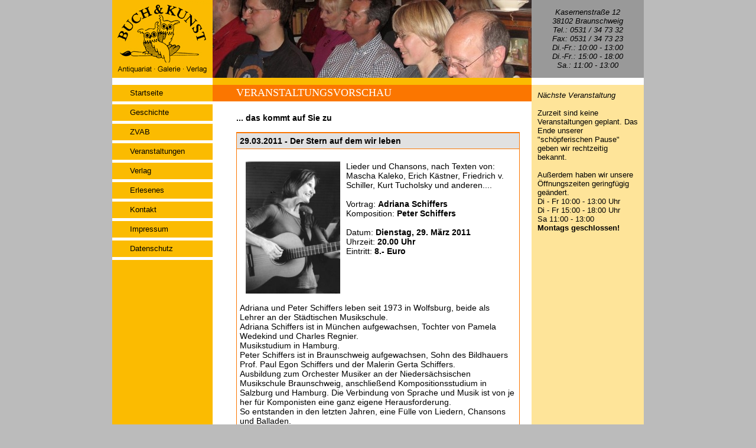

--- FILE ---
content_type: text/html; charset=UTF-8
request_url: https://buchundkunst-bs.de/index.php?seite=36&id=53
body_size: 5503
content:
<html>
<head>
<title>Buch und Kunst - Braunschweig</title>
<meta http-equiv="Content-Type" content="text/html; charset=UTF-8" />
<meta http-equiv="Content-Style-Type" content="text/css" />
<meta name="author" content="Antiquariat Buch und Kunst Braunschweig - Michael Mike Kröger" />
<meta name="description" content="Buch und Kunst Braunschweig - Antiquariat und Galerie : Literatur, Kunst, Musik, Reisen, Architektur, Philosophie, Technik, Wissenschaft, Bibliophiles, Raritäten und vieles mehr... Ankauf von Büchern aller Gebiete, Taschenbüchern und ganzer Bibliotheken." />
<meta name="keywords" content="antiquriat,buch,kunst,braunschweig,buk,buch und kunst,mike,kröger,literatur,kunst,galerie,musik,reisen,bücher,architektur,philosophie,technik,wissenschaft,bibliophiles,raritäten,eulen,ankauf,verkauf,zvab,taschenbuch,veranstaltungen,lesungen" />
<meta name="robots" content="all" />

<link rel="stylesheet" type="text/css" href="css/abw.css" />
</head>
<body>
<table class="table_main" align="center" cellpadding="0" cellspacing="0" border="0">
<tr height="132">
	<td width="170"><a href="index.php"><img src="img_db/buk_logo.gif" width="170" height="132" hspace="0" vspace="0" alt="Buch und Kunst - Antiquariat - Galerie - Verlag - Braunschweig" border="0" /><br clear="all" /></a></td>
	<td width="540" bgcolor="#000000"><img src="img_db/header_veranstaltungen.jpg" width="540" height="132" hspace="0" vspace="0" alt="Buch und Kunst - Veranstaltungen" border="0" /><br clear="all" /></td>
	<td width="190" class="address">Kasernenstraße 12<br />38102 Braunschweig<br />Tel.: 0531 / 34 73 32<br />Fax: 0531 / 34 73 23<br />Di.-Fr.: 10:00 - 13:00<br />Di.-Fr.: 15:00 - 18:00<br />Sa.: 11:00 - 13:00</td>
</tr>
<tr height="12">
	<td bgcolor="#ffffff"></td>
	<td bgcolor="#fbbb01"></td>
	<td bgcolor="#ffffff"></td>
</tr>
<tr height="100%" valign="top">
	<td>
		<table cellpadding="0" cellspacing="0" border="0" width="170">
			<tr><td class="menu_item"><a href="index.php?seite=1">Startseite</a></td></tr>
			<tr><td class="menu_spacer"></td></tr>
			<tr><td class="menu_item"><a href="index.php?seite=2">Geschichte</a></td></tr>
			<tr><td class="menu_spacer"></td></tr>
			<tr><td class="menu_item"><a href="index.php?seite=3">ZVAB</a></td></tr>
			<tr><td class="menu_spacer"></td></tr>
			<tr><td class="menu_item"><a href="index.php?seite=4">Veranstaltungen</a></td></tr>
			<tr><td class="menu_spacer"></td></tr>
			<!-- <tr><td class="menu_item"><a href="index.php?seite=35">Galerie</a></td></tr>
			<tr><td class="menu_spacer"></td></tr> //-->
			<tr><td class="menu_item"><a href="index.php?seite=6">Verlag</a></td></tr>
			<tr><td class="menu_spacer"></td></tr>
			<tr><td class="menu_item"><a href="index.php?seite=5">Erlesenes</a></td></tr>
			<tr><td class="menu_spacer"></td></tr>
			<tr><td class="menu_item"><a href="index.php?seite=8">Kontakt</a></td></tr>
			<tr><td class="menu_spacer"></td></tr>
			<tr><td class="menu_item"><a href="index.php?seite=9">Impressum</a></td></tr>
			<tr><td class="menu_spacer"></td></tr>
			<tr><td class="menu_item"><a href="index.php?seite=38">Datenschutz</a></td></tr>
			<tr><td class="menu_spacer"></td></tr>
		</table>
	</td>
	<td bgcolor="#ffffff">
		<div class="content_header" style="width:500px">VERANSTALTUNGSVORSCHAU</div>
		<div class="content_main">
<!-- Inhalt Start //-->
<b>... das kommt auf Sie zu</b><br />&nbsp;<br />
<div class="event_title"><b>29.03.2011 - Der Stern auf dem wir leben</b></div><div class="event_body"><br /><img src="img_db/29-03_Bild2b2.jpg" width="160" height="224" hspace="10" vspace="0" alt="Die Welt in der wir leben" align="left" border="0" />Lieder und Chansons, nach Texten von:  Mascha Kaleko, Erich Kästner, 
Friedrich v. Schiller, Kurt Tucholsky und anderen....<br />
&nbsp;<br />

Vortrag: <b>Adriana Schiffers</b><br />
Komposition: <b>Peter Schiffers</b><br />
&nbsp;<br />

Datum: <b>Dienstag, 29. März 2011</b><br />
Uhrzeit: <b>20.00 Uhr</b><br />
Eintritt: <b>8.- Euro</b><br />
&nbsp;<br />
<br clear="all" />
&nbsp;<br />
Adriana und Peter Schiffers leben seit 1973 in Wolfsburg, beide als
Lehrer an der Städtischen Musikschule.<br />
Adriana Schiffers ist in München aufgewachsen, Tochter von Pamela
Wedekind und Charles Regnier.<br />
Musikstudium in Hamburg.<br />
Peter Schiffers ist in Braunschweig aufgewachsen, Sohn des Bildhauers
Prof. Paul Egon Schiffers und der Malerin Gerta Schiffers.<br />
Ausbildung zum Orchester Musiker an der Niedersächsischen Musikschule
Braunschweig, anschließend Kompositionsstudium in Salzburg und Hamburg.
Die Verbindung von Sprache und Musik ist von je her für Komponisten
eine ganz eigene Herausforderung.<br />
So entstanden in den letzten Jahren, eine Fülle von Liedern, Chansons
und Balladen.<br>&nbsp;</div><br />&nbsp;<br />
<div align="right">[ <a href="index.php?seite=4">zu den aktuellen Veranstaltungen</a> ]
<br />&nbsp;
<!-- Inhalt Ende //-->
		</div>
	
	</td>
	<td bgcolor="#fee499" class="event_info">
		<i>Nächste Veranstaltung</i><br />&nbsp;<br />
		<a href="index.php?seite=4">Zurzeit sind keine Veranstaltungen geplant. Das Ende unserer "sch&ouml;pferischen Pause" geben wir rechtzeitig bekannt.<br />&nbsp;<br />Au&szlig;erdem haben wir unsere &Ouml;ffnungszeiten geringf&uuml;gig ge&auml;ndert.<br />Di - Fr 10:00 - 13:00 Uhr<br /> Di - Fr 15:00 - 18:00 Uhr<br />Sa 11:00 - 13:00<br /><b>Montags geschlossen!</b></a>
		

	</td>
</tr>
</table>
</body>
</html>hallo3

--- FILE ---
content_type: text/css
request_url: https://buchundkunst-bs.de/css/abw.css
body_size: 1171
content:
html { height:101%;min-height:101% }
body { font-family:Arial,Helvetica,sans-serif;padding:0px;margin:0px;background-color:#bbbbbb;min-height:101%; }

.address { background-color:#999999;font-style:italic;font-size:0.8em;text-align:center; }
.table_main { background-color:#fbbb01;width:900px;height:100%;table-layout:fixed; }

.menu_item { height:28px;padding-left:30px;font-size:0.8em; }
.menu_spacer { height:5px;background-color:#ffffff; }
.menu_item a, .event_info a { text-decoration:none;color:#000000; }
.menu_item a:hover { color:#ffffff; }

.content_header { width:540px;height:28px;line-height:26px;overflow:hidden;max-height:28px;background-color:#fb7600;padding-left:40px;font-size:1.1em;color:#ffffff;font-family:Times New Roman,sans-serif; }
.content_main { padding-left:40px;padding-right:20px;padding-top:20px;font-size:0.9em; }

.event_info { padding:10px;font-size:0.8em; }
.event_info a:hover { color:#fb7600; }
.event_title { border:1px solid #fb7600;padding:5px;background-color:#e1e1e1;border-top-width:2px; }
.event_body  { border:1px solid #fb7600;padding:5px;border-top-style:none;border-bottom-width:2px; }
.event_list td { font-size:0.9em; }

.zitat { font-style:italic; }
.autor { font-style:italic;text-align:right; }
.form  { border:1px solid #999999; }
.formbutton { border:1px solid #999999; }